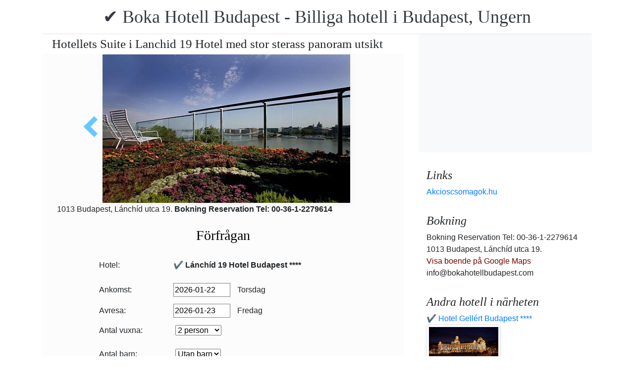

--- FILE ---
content_type: text/html; charset=UTF-8
request_url: https://www.bokahotellbudapest.com/lanchid-19-design-hotel-budapest/budapesti-panorama.jpg.se.html
body_size: 5523
content:
<!doctype html><html lang="se"><head>
<meta charset="utf-8">
<meta name="viewport" content="width=device-width, initial-scale=1, shrink-to-fit=no">
<title>Hotellets Suite i Lanchid 19 Hotel med stor sterass panoram utsikt</title>
<meta name="keywords" content="Hotellets Suite i Lanchid 19 Hotel med stor sterass panoram utsikt">
<meta name="description" content="Hotellets Suite i Lanchid 19 Hotel med stor sterass panoram utsikt">
<meta name="google-site-verification" content="ZW0D0cl_KzrBgaONg8U5fp1kgE_RjmWcpKY_JRchbVo" />
<link rel="stylesheet" href="https://cdnjs.cloudflare.com/ajax/libs/twitter-bootstrap/4.6.0/css/bootstrap.min.css" integrity="sha512-P5MgMn1jBN01asBgU0z60Qk4QxiXo86+wlFahKrsQf37c9cro517WzVSPPV1tDKzhku2iJ2FVgL67wG03SGnNA==" crossorigin="anonymous" />
<link href="/style.css" rel="stylesheet">
<link rel="stylesheet" href="https://cdnjs.cloudflare.com/ajax/libs/bootstrap-daterangepicker/3.0.5/daterangepicker.min.css" integrity="sha512-rBi1cGvEdd3NmSAQhPWId5Nd6QxE8To4ADjM2a6n0BrqQdisZ/RPUlm0YycDzvNL1HHAh1nKZqI0kSbif+5upQ==" crossorigin="anonymous" />
<meta name="robots" content="index, follow, all">
<meta name="distribution" content="global">
<meta name="audience" content="all">

<meta property="og:title" content="Hotellets Suite i Lanchid 19 Hotel med stor sterass panoram utsikt" />
<meta property="og:description" content="Hotellets Suite i Lanchid 19 Hotel med stor sterass panoram utsikt" />
<meta property="og:url" content="https://www.bokahotellbudapest.com/lanchid-19-design-hotel-budapest/budapesti-panorama.jpg.se.html" />
<meta property="og:type" content="website" />
<link rel="alternate" hreflang="en" href="https://" /><link rel="alternate" hreflang="hu" href="https://" /><link rel="alternate" hreflang="de" href="https://" /><link rel="alternate" hreflang="es" href="https://" /><link rel="alternate" hreflang="nl" href="https://" /><link rel="alternate" hreflang="ja" href="https://" /><link rel="alternate" hreflang="sv" href="https://" /><link rel="alternate" hreflang="ro" href="https://" /><link rel="alternate" hreflang="fr" href="https://" /><link rel="alternate" hreflang="it" href="https://" /><link rel="alternate" hreflang="pl" href="https://" /><link rel="alternate" hreflang="ru" href="https://" />

</head>
<body>
<div class="container">
<header class="blog-header py-3">
<div class="row flex-nowrap justify-content-between align-items-center">
<div class="col-12 text-center"><a class="blog-header-logo text-dark" href="/" title="✔️ Boka Hotell Budapest - Billiga hotell i Budapest, Ungern">✔️ Boka Hotell Budapest - Billiga hotell i Budapest, Ungern</a>
</div></div>
</header></div>
<main class="container">
<div class="row"><div class="col-md-8 blog-main"><div class="blog-post"><div class="container"><div class="center">
<h1 style="font-size:25px; margin:5px;">Hotellets Suite i Lanchid 19 Hotel med stor sterass panoram utsikt</h1></div></div>
<div class="content-area blog-page" style="background-color: #FCFCFC; padding-bottom: 55px;">
<div class="container"><div class="row"><div class="col-md-12 pl0 center">
<section id="id-100" class="post single"><div class="post-header single"><div class="image"><table border="0" width="100%"><tr><td width="25%" valign="middle" align="right"><a class="arrow left" id="elozo-kep" href="akcios-hotelszoba-budan.jpg.se.html" title="akcios-hotelszoba-budan.jpg.se.html"></a><td align="center"><img class="box-shadow " style="width:500px;height:300px;" title="Hotellets Suite i Lanchid 19 Hotel med stor sterass panoram utsikt" alt="Hotellets Suite i Lanchid 19 Hotel med stor sterass panoram utsikt" src="/img/hotel/202/n/budapesti-panorama.jpg">
</td><td width="25%" valign="middle" align="left"></td></tr></table></div><div class="center">
<div class="col-sm-12"><div class="author-category">
1013 Budapest, Lánchíd utca 19. <b>Bokning  Reservation Tel: 00-36-1-2279614</b>
</div></div></div><br>
<script src="https://cdnjs.cloudflare.com/ajax/libs/jquery/3.6.0/jquery.min.js" integrity="sha512-894YE6QWD5I59HgZOGReFYm4dnWc1Qt5NtvYSaNcOP+u1T9qYdvdihz0PPSiiqn/+/3e7Jo4EaG7TubfWGUrMQ==" crossorigin="anonymous"></script>
<script>
$(document).ready(function(){
$("#gyerekek2").change(function(){
$(this).find("option:selected").each(function(){
var optionValue = $(this).attr("value");
if(optionValue){
$(".2box").not("." + optionValue).hide();
for (var i = 0; i <= optionValue; i++) {
$("." + i).show();
}
}else{
$(".2box").hide();
}
});
}).change();
});
</script><div class="col-md-12 text-center"><a style="color:#000;" id="ajanlatkeres"><h3>Förfrågan</h3></a></div>
<br><form method="post" action="https://www.hoteltelnet.hu/feldolgoz.php?ajanlat=ok&domain=www.bokahotellbudapest.com">
<center><div style="max-width:500px; text-align:left;">
<div style="width:150px; display:inline-block; text-align:left;">Hotel:</div><div style="width:300px; display:inline-block; text-align:left;"> <b>✔️ Lánchíd 19 Hotel Budapest ****</b></div><br><br>
<div style="width:150px; display:inline-block; text-align:left;">Ankomst: </div><input name="erkezes" id="erkezes2" type="text" onchange="erkezes2_nap()" required autocomplete="off" readonly style="max-width:115px; border:1px solid grey;"><p style="display:inline-block; margin-left:10px;" id="erk_nap"></p><br>  
<div style="width:150px; display:inline-block; text-align:left;">Avresa: </div><input name="tavozas"  id="tavozas2" type="text" onchange="tavozas2_nap()" required  autocomplete="off" readonly style="max-width:115px; border:1px solid grey;"><p style="display:inline-block; margin-left:10px;" id="tav_nap"></p><br>  
<div style="width:150px; display:inline-block; text-align:left;">Antal vuxna:</div>
<select id="felnottek" name="felnottek"><option value="1" >1 person</option><option value="2" selected>2 person</option><option value="3" >3 person</option><option value="4" >4 person</option><option value="5" >5 person</option><option value="6" >6 person</option><option value="7" >7 person</option><option value="8" >8 person</option><option value="9" >9 person</option><option value="10" >10 person</option><option value="11" >11 person</option><option value="12" >12 person</option><option value="13" >13 person</option><option value="14" >14 person</option><option value="15" >15 person</option><option value="16" >16 person</option><option value="17" >17 person</option><option value="18" >18 person</option><option value="19" >19 person</option><option value="20" >20 person</option></select><br><br><div style="width:150px; display:inline-block; text-align:left">Antal barn:</div>
<select id="gyerekek2" name="gyerekek">
<option value="">Utan barn</option><option value="1">1 Barn</option><option value="2">2 Barn</option><option value="3">3 Barn</option></select><br> <div class="1 2box"><div style="width:150px; display:inline-block; text-align:left;">1. gyerek életkora  </div><select name="child-1">
<option value="">Välj!</option> <option value="1">1 år</option><option value="2">2 år</option><option value="3">3 år</option><option value="4">4 år</option><option value="5">5 år</option><option value="6">6 år</option><option value="7">7 år</option><option value="8">8 år</option><option value="9">9 år</option><option value="10">10 år</option><option value="11">11 år</option><option value="12">12 år</option><option value="13">13 år</option><option value="14">14 år</option><option value="15">15 år</option><option value="16">16 år</option><option value="17">17 år</option><option value="18">18 år</option></select></div> <div class="2 2box"><div style="width:150px; display:inline-block; text-align:left;">2. gyerek életkora  </div><select name="child-2">
<option value="">Välj!</option> <option value="1">1 år</option><option value="2">2 år</option><option value="3">3 år</option><option value="4">4 år</option><option value="5">5 år</option><option value="6">6 år</option><option value="7">7 år</option><option value="8">8 år</option><option value="9">9 år</option><option value="10">10 år</option><option value="11">11 år</option><option value="12">12 år</option><option value="13">13 år</option><option value="14">14 år</option><option value="15">15 år</option><option value="16">16 år</option><option value="17">17 år</option><option value="18">18 år</option></select></div> <div class="3 2box"><div style="width:150px; display:inline-block; text-align:left;">3. gyerek életkora  </div><select name="child-3">
<option value="">Välj!</option> <option value="1">1 år</option><option value="2">2 år</option><option value="3">3 år</option><option value="4">4 år</option><option value="5">5 år</option><option value="6">6 år</option><option value="7">7 år</option><option value="8">8 år</option><option value="9">9 år</option><option value="10">10 år</option><option value="11">11 år</option><option value="12">12 år</option><option value="13">13 år</option><option value="14">14 år</option><option value="15">15 år</option><option value="16">16 år</option><option value="17">17 år</option><option value="18">18 år</option></select></div><br>
<div style="width:150px; display:inline-block; text-align:left;">Fullständiga namn: </div><input name="nev" type="text" size="40" value="" required style="max-width:300px; border:1px solid grey;"><br>
<div style="width:150px; display:inline-block; text-align:left;">Telefon: </div><input name="telefon" type="text" size="40"  value="" required style="max-width:300px; border:1px solid grey;"><br>
<div style="width:150px; display:inline-block; text-align:left;">E-mail: </div><input name="email" type="email" size="40"  value="" required style="max-width:300px; border:1px solid grey;"><br>
<input name="hotelid" type="hidden" value="202">
<input name="language" type="hidden" value="10">
<input name="packid" type="hidden" value="0">

<script>
function erkezes2_nap() {
var weekday = [" Söndag", " Måndag", " Tisdag", " Onsdag", " Torsdag", " Fredag", " Lördag"];
var d = document.getElementById("erkezes2").value;
var mydate = new Date(d);
var n = mydate.getDay()
document.getElementById("erk_nap").innerHTML = weekday[n];
}
function tavozas2_nap() {
var weekday = [" Söndag", " Måndag", " Tisdag", " Onsdag", " Torsdag", " Fredag", " Lördag"];
var d = document.getElementById("tavozas2").value;
var mydate = new Date(d);
var n = mydate.getDay()
document.getElementById("tav_nap").innerHTML = weekday[n];
}
</script>
</div>

<div style="width:500px; display:inline-block; text-align:left;">anmärkning:</div> <br><textarea name="megjegyzes" style="width:500px;" rows="5"></textarea><br>
<br><input type="checkbox" required> Jag har läst och accepterar sekretesspolicyn.
<br><br><input type="submit" class="btn btn-success" style="width:250px;" value="Skicka mig ett erbjudande">
</form></div><center><center><div class="mt-3"><a href="/lanchid-19-design-hotel-budapest/index.se.html" title="Tillbaka till  boende" class="btn btn-primary mx-auto text-white">Tillbaka till  boende</a>
</div></center></section></div></div></div></div></div></div>
<aside class="col-md-4 blog-sidebar">
<div class="p-3 mb-3 bg-light rounded"><p class="mb-0"><ins class="bookingaff" data-aid="1853353" data-target_aid="1853353" data-prod="nsb" data-width="315" data-height="200" data-lang="ualng"><!-- Anything inside will go away once widget is loaded. --><a href="https://www.booking.com?aid=1853353">Booking.com</a></ins><script>(function(d, sc, u) {var s = d.createElement(sc), p = d.getElementsByTagName(sc)[0];s.type = "text/javascript";s.async = true;s.src = u + "?v=" + (+new Date());p.parentNode.insertBefore(s,p);})(document, "script", "https://aff.bstatic.com/static/affiliate_base/js/flexiproduct.js");</script></p>
</div>
<div class="p-3"><h4 class="font-italic">Links</h4>
<ol class="list-unstyled mb-0"><li><a href="https://www.akcioscsomagok.hu" title="Akcioscsomagok.hu">Akcioscsomagok.hu</a></li></ol>
</div>
<div class="p-3"><h4 class="font-italic">Bokning</h4>
<ol class="list-unstyled mb-0"><li>Bokning  Reservation Tel: 00-36-1-2279614</li><li>1013 Budapest, Lánchíd utca 19.</li>
<li><a target="_blank" style="color:#730300;" href="https://maps.google.com/?q=1013 Budapest, Lánchíd utca 19." title="Visa boende på Google Maps">Visa boende på Google Maps</a></li><li>info@bokahotellbudapest.com</li></ol></div><div class="p-3">
<h4 class="font-italic">Andra hotell i närheten</h4>
<ol class="list-unstyled mb-0">
<div><a href="https://www.hoteltelnet.hu/se/hotelgellert/" title="✔️ Hotel Gellért Budapest ****">✔️ Hotel Gellért Budapest ****</a><br><img class="box-shadow img-thumbnail" style="width:150px; height:100px;" align="center" src="/img/hotel/46/index.jpg"  alt="✔️ Hotel Gellért Budapest ****" title="✔️ Hotel Gellért Budapest ****"  /></div><div><a href="https://www.hoteltelnet.hu/se/hotelmercurebuda/" title="✔️ Hotel Mercure Budapest Castle Hill (Mercure Buda) ****">✔️ Hotel Mercure Budapest Castle Hill (Mercure Buda) ****</a><br><img class="box-shadow img-thumbnail" style="width:150px; height:100px;" align="center" src="/img/hotel/51/index.jpg"  alt="✔️ Hotel Mercure Budapest Castle Hill (Mercure Buda) ****" title="✔️ Hotel Mercure Budapest Castle Hill (Mercure Buda) ****"  /></div><div><a href="https://www.hoteltelnet.hu/se/hotelbara/" title="✔️ Hotel Bara Budapest ***">✔️ Hotel Bara Budapest ***</a><br><img class="box-shadow img-thumbnail" style="width:150px; height:100px;" align="center" src="/img/hotel/52/index.jpg"  alt="✔️ Hotel Bara Budapest ***" title="✔️ Hotel Bara Budapest ***"  /></div><div><a href="https://www.hoteltelnet.hu/se/hotelnovotelcongress/" title="✔️ Novotel Budapest City ****">✔️ Novotel Budapest City ****</a><br><img class="box-shadow img-thumbnail" style="width:150px; height:100px;" align="center" src="/img/hotel/61/index.jpg"  alt="✔️ Novotel Budapest City ****" title="✔️ Novotel Budapest City ****"  /></div><div><a href="https://www.hoteltelnet.hu/se/hotel-sofitel-budapest-luxury-hotel/" title="✔️ Sofitel Budapest Chain Bridge *****">✔️ Sofitel Budapest Chain Bridge *****</a><br><img class="box-shadow img-thumbnail" style="width:150px; height:100px;" align="center" src="/img/hotel/146/index.jpg"  alt="✔️ Sofitel Budapest Chain Bridge *****" title="✔️ Sofitel Budapest Chain Bridge *****"  /></div><div><a href="https://www.hoteltelnet.hu/se/hotel-mercure-budapest-city-center-in-budapest/" title="✔️ Hotel Mercure Budapest City Center ****">✔️ Hotel Mercure Budapest City Center ****</a><br><img class="box-shadow img-thumbnail" style="width:150px; height:100px;" align="center" src="/img/hotel/182/index.jpg"  alt="✔️ Hotel Mercure Budapest City Center ****" title="✔️ Hotel Mercure Budapest City Center ****"  /></div><div><a href="https://www.hoteltelnet.hu/se/hotel-castle-garden-budapest/" title="✔️ Hotel Castle Garden Budapest ****">✔️ Hotel Castle Garden Budapest ****</a><br><img class="box-shadow img-thumbnail" style="width:150px; height:100px;" align="center" src="/img/hotel/227/index.jpg"  alt="✔️ Hotel Castle Garden Budapest ****" title="✔️ Hotel Castle Garden Budapest ****"  /></div>
</ol></div>
<div class="p-3">
<div style="background-color:rgb(255,102,0); padding:10px; color:#fff !important;"><span style="font-weight:bold; color:#fff;">T&ouml;ltse le az akcioscsomagok.hu mobil applik&aacute;ci&oacute;t, hogy minden k&uuml;ty&uuml;j&eacute;n, mobilj&aacute;n &ouml;nnel legyen az &ouml;sszes akci&oacute;s sz&aacute;ll&aacute;s!</span><br><div class="text-center" style="clear:both; color:#fff;"><a href="https://play.google.com/store/apps/details?id=hu.hoteltelnet.akcioscsomagok" title="Akciós csomagok alkalmazás"><img style="width:200px;" alt="Get it on Google Play" src="/assets/img/hu_badge_web_generic.png"></a></div><div style="width:90%; color:#fff;"><br><img src="/assets/img/tick.png" alt="OK Gomb">&nbsp;Magyarorsz&aacute;gi sz&aacute;llod&aacute;k akci&oacute;s csomagaj&aacute;nlatai egy helyen.<br><br><img src="/assets/img/tick.png" alt="OK Gomb">&nbsp;A legjobb magyarorsz&aacute;gi wellness sz&aacute;llod&aacute;k akci&oacute;s csomagaj&aacute;nlatai a legjobb &aacute;rakon.<br><br><img src="/assets/img/tick.png" alt="OK Gomb">&nbsp;A mobilalkalmaz&aacute;s let&ouml;lt&eacute;s&eacute;vel gyorsan &eacute;s egyszer&utilde;en foglalhat.<br></div></div>
</div> <div class="p-3">

</div> 
</aside>
</div><!-- /.row -->
</main><!-- /.container -->
<footer class="blog-footer mx-auto ">
<div class="col-md-6 mx-auto pb-5">
<div class="pb-2">
<a href="https://www.bokahotellbudapest.com" title="https://www.bokahotellbudapest.com"> www.bokahotellbudapest.com
</a> Copyright &copy; 2002 - 2026   Tel: +36 (1) 227-9614 
<br>
<a href="https://www.bokahotellbudapest.com/" title="✔️ Boka Hotell Budapest - Billiga hotell i Budapest, Ungern">✔️ Boka Hotell Budapest - Billiga hotell i Budapest, Ungern </a> 
 |
<a href="https://www.bokahotellbudapest.com/aff/index.se.html" title="Allmänna användningsvillkor">Allmänna användningsvillkor</a> |
<a href="https://www.bokahotellbudapest.com/privacy/index.se.html" title="Integritetspolicy">Integritetspolicy</a> 
</div><img style="float:left;" src="/assets/img/google.jpg" alt="Google" /><form style="float:left;" action="https://www.google.com/cse" id="cse-search-box"><input type="hidden" name="cx" value="009374083852341115572:j757fqq-sji" /><input type="hidden" name="ie" value="UTF-8" /><input type="text" name="q" size="31" /><input type="submit" name="sa" value="Search" class="normal" /></form>
</div> 
</footer>
<script src="https://cdn.jsdelivr.net/npm/cookie-bar/cookiebar-latest.min.js?theme=flying&always=1&scrolling=1"></script>
<script src="https://cdnjs.cloudflare.com/ajax/libs/jquery/3.6.0/jquery.min.js" integrity="sha512-894YE6QWD5I59HgZOGReFYm4dnWc1Qt5NtvYSaNcOP+u1T9qYdvdihz0PPSiiqn/+/3e7Jo4EaG7TubfWGUrMQ==" crossorigin="anonymous"></script>
<script src="https://cdnjs.cloudflare.com/ajax/libs/twitter-bootstrap/4.6.0/js/bootstrap.min.js" integrity="sha512-XKa9Hemdy1Ui3KSGgJdgMyYlUg1gM+QhL6cnlyTe2qzMCYm4nAZ1PsVerQzTTXzonUR+dmswHqgJPuwCq1MaAg==" crossorigin="anonymous"></script><script src="https://cdnjs.cloudflare.com/ajax/libs/moment.js/2.29.1/moment.min.js" integrity="sha512-qTXRIMyZIFb8iQcfjXWCO8+M5Tbc38Qi5WzdPOYZHIlZpzBHG3L3by84BBBOiRGiEb7KKtAOAs5qYdUiZiQNNQ==" crossorigin="anonymous"></script>
<script src="https://cdnjs.cloudflare.com/ajax/libs/bootstrap-daterangepicker/3.0.5/daterangepicker.js" integrity="sha512-W76C8qrNYavcaycIH9EijxRuswoS+LCqA1+hq+ECrmjzAbe/SHhTgrwA1uc84husS/Gz50mxOEHPzrcd3sxBqQ==" crossorigin="anonymous"></script><script>$(document).ready(function(){
$("#gyerekek").change(function(){
$(this).find("option:selected").each(function(){
var optionValue = $(this).attr("value");
if(optionValue){
$(".box").not("." + optionValue).hide();
for (var i = 0; i <= optionValue; i++) {
$("." + i).show();
$("." + i).css("display", "inline-block");
}} else{
$(".box").hide();
}
});
}).change();
});
$("#erkezes").daterangepicker({
"autoApply": true,
"singleDatePicker": true,
"locale": {
"format": "YYYY-MM-DD",
"separator": " - ",
"applyLabel": "Apply",
"cancelLabel": "Cancel",
"fromLabel": "From",
"toLabel": "To",
"customRangeLabel": "Custom",
"weekLabel": "W",
"daysOfWeek": [
"sö",
"må",
"ti",
"on",
"to",
"fr",
"lö"
],
"monthNames": [
"januari",
"februari",
"mars",
"april",
"maj",
"juni",
"juli",
"augusti",
"september",
"oktober",
"november",
"december"
],
"firstDay": 1
},
"startDate": new Date(),
"minDate": new Date()
}, function(start) {
var start1 = moment(start).add(1, 'days');
$('#tavozas').data('daterangepicker').setStartDate(start1.format('YYYY-MM-DD'));
$('#tavozas').data('daterangepicker').setEndDate(start1.format('YYYY-MM-DD'));
$("#tavozas").daterangepicker({
"autoApply": true,
"singleDatePicker": true,
"locale": {
"format": "YYYY-MM-DD",
"separator": " - ",
"applyLabel": "Apply",
"cancelLabel": "Cancel",
"fromLabel": "From",
"toLabel": "To",
"customRangeLabel": "Custom",
"weekLabel": "W",
"daysOfWeek": [
"sö",
"må",
"ti",
"on",
"to",
"fr",
"lö"
],
"monthNames": [
"januari",
"februari",
"mars",
"april",
"maj",
"juni",
"juli",
"augusti",
"september",
"oktober",
"november",
"december"
],
"firstDay": 1
},
"startDate": moment(new Date()).add(1, "days"),
"minDate": start1.format('YYYY-MM-DD')
}, function(start, end, label) {
});
$('#erkezes').on('show.daterangepicker', function(ev, picker) {
document.getElementById('erkezes').style.backgroundColor = 'lightgrey';
});
$('#erkezes').on('hide.daterangepicker', function(ev, picker) {
document.getElementById('erkezes').style.backgroundColor = '';
});
$('#erkezes').on('apply.daterangepicker', function(ev, picker) {
document.getElementById('tavozas').focus();
});
$('#tavozas').on('show.daterangepicker', function(ev, picker) {
document.getElementById('tavozas').style.backgroundColor = 'lightgrey';
});
$('#tavozas').on('hide.daterangepicker', function(ev, picker) {
document.getElementById('tavozas').style.backgroundColor = '';
document.getElementById('tavozas').blur();
});
$('#tavozas').on('apply.daterangepicker', function(ev, picker) {
document.getElementById('tavozas').style.backgroundColor = '';
document.getElementById('tavozas').blur();
});
});
$("#tavozas").daterangepicker({
"autoApply": true,
"singleDatePicker": true,
"locale": {
"format": "YYYY-MM-DD",
"separator": " - ",
"applyLabel": "Apply",
"cancelLabel": "Cancel",
"fromLabel": "From",
"toLabel": "To",
"customRangeLabel": "Custom",
"weekLabel": "W",
"daysOfWeek": [
"sö",
"må",
"ti",
"on",
"to",
"fr",
"lö"
],
"monthNames": [
"januari",
"februari",
"mars",
"april",
"maj",
"juni",
"juli",
"augusti",
"september",
"oktober",
"november",
"december"
],
"firstDay": 1
},
"startDate": moment(new Date()).add(1, "days"),
"minDate": moment(new Date()).add(1, 'days')
}, function(start, end, label) {
});
$("#erkezes2").daterangepicker({
"autoApply": true,
"singleDatePicker": true,
"locale": {
"format": "YYYY-MM-DD",
"separator": " - ",
"applyLabel": "Apply",
"cancelLabel": "Cancel",
"fromLabel": "From",
"toLabel": "To",
"customRangeLabel": "Custom",
"weekLabel": "W",
"daysOfWeek": [
"sö",
"må",
"ti",
"on",
"to",
"fr",
"lö"
],
"monthNames": [
"januari",
"februari",
"mars",
"april",
"maj",
"juni",
"juli",
"augusti",
"september",
"oktober",
"november",
"december"
],
"firstDay": 1
},
"startDate": new Date(),
"minDate": new Date()
}, function(start) {
var start1 = moment(start).add(1, 'days');
$('#tavozas2').data('daterangepicker').setStartDate(start1.format('YYYY-MM-DD'));
$('#tavozas2').data('daterangepicker').setEndDate(start1.format('YYYY-MM-DD'));
$("#tavozas2").daterangepicker({
"autoApply": true,
"singleDatePicker": true,
"locale": {
"format": "YYYY-MM-DD",
"separator": " - ",
"applyLabel": "Apply",
"cancelLabel": "Cancel",
"fromLabel": "From",
"toLabel": "To",
"customRangeLabel": "Custom",
"weekLabel": "W",
"daysOfWeek": [
"sö",
"må",
"ti",
"on",
"to",
"fr",
"lö"
],
"monthNames": [
"januari",
"februari",
"mars",
"april",
"maj",
"juni",
"juli",
"augusti",
"september",
"oktober",
"november",
"december"
],
"firstDay": 1
},
"startDate": moment(new Date()).add(1, "days"),
"minDate": start1.format('YYYY-MM-DD')
}, function(start, end, label) {
document.getElementById('tavozas2').style.backgroundColor = '';
document.getElementById('tavozas2').style.backgroundColor = '';
});
$('#erkezes2').on('show.daterangepicker', function(ev, picker) {
document.getElementById('erkezes2').style.backgroundColor = 'lightgrey';
});
$('#erkezes2').on('hide.daterangepicker', function(ev, picker) {
document.getElementById('erkezes2').style.backgroundColor = '';
});
$('#tavozas2').on('show.daterangepicker', function(ev, picker) {
document.getElementById('tavozas2').style.backgroundColor = 'lightgrey';
document.getElementById('tavozas2').focus();
});
$('#tavozas2').on('hide.daterangepicker', function(ev, picker) {
document.getElementById('tavozas2').style.backgroundColor = '';
document.getElementById('tavozas2').blur();
});
$('#erkezes2').on('apply.daterangepicker', function(ev, picker) {
$('#tavozas2').data('daterangepicker').show();
});
});
$("#tavozas2").daterangepicker({
"autoApply": true,
"singleDatePicker": true,
"locale": {
"format": "YYYY-MM-DD",
"separator": " - ",
"applyLabel": "Apply",
"cancelLabel": "Cancel",
"fromLabel": "From",
"toLabel": "To",
"customRangeLabel": "Custom",
"weekLabel": "W",
"daysOfWeek": [
"sö",
"må",
"ti",
"on",
"to",
"fr",
"lö"
],
"monthNames": [
"januari",
"februari",
"mars",
"april",
"maj",
"juni",
"juli",
"augusti",
"september",
"oktober",
"november",
"december"
],
"firstDay": 1
},
"startDate": moment(new Date()).add(1, "days"),
"minDate": moment(new Date()).add(1, 'days')
}, function(start, end, label) {
document.getElementById('tavozas2').style.backgroundColor = '';
document.getElementById('tavozas2').style.backgroundColor = '';
});
$(document).ready(function(){
$('[data-toggle="tooltip"]').tooltip();
});

$('#erkezes').on('show.daterangepicker', function(ev, picker) {
document.getElementById('erkezes').style.backgroundColor = 'lightgrey';
});
$('#erkezes').on('hide.daterangepicker', function(ev, picker) {
document.getElementById('erkezes').style.backgroundColor = '';
});
$('#tavozas').on('show.daterangepicker', function(ev, picker) {
document.getElementById('tavozas').style.backgroundColor = 'lightgrey';
});
$('#tavozas').on('hide.daterangepicker', function(ev, picker) {
document.getElementById('tavozas').style.backgroundColor = '';
});
$('#erkezes').on('apply.daterangepicker', function(ev, picker) {
$('#tavozas').data('daterangepicker').show();
});
$('#tavozas').on('apply.daterangepicker', function(ev, picker) {
document.getElementById('tavozas').blur();
});
$('#erkezes2').on('show.daterangepicker', function(ev, picker) {
document.getElementById('erkezes2').style.backgroundColor = 'lightgrey';
});
$('#erkezes2').on('hide.daterangepicker', function(ev, picker) {
document.getElementById('erkezes2').style.backgroundColor = '';
});
$('#tavozas2').on('show.daterangepicker', function(ev, picker) {
document.getElementById('tavozas2').style.backgroundColor = 'lightgrey';
});
$('#tavozas2').on('hide.daterangepicker', function(ev, picker) {
document.getElementById('tavozas2').style.backgroundColor = '';
document.getElementById('tavozas2').blur();
});
$('#erkezes2').on('apply.daterangepicker', function(ev, picker) {
$('#tavozas2').data('daterangepicker').show();
});</script></body></html><!-- 0.1126 -->

--- FILE ---
content_type: text/html; charset=UTF-8
request_url: https://www.booking.com/flexiproduct.html?product=nsb&w=315&h=200&lang=en-US%40posix&aid=1853353&target_aid=1853353&fid=1769073238496&affiliate-link=widget1&
body_size: 1820
content:
<!DOCTYPE html>
<html lang="en">
<head>
    <meta charset="utf-8">
    <meta name="viewport" content="width=device-width, initial-scale=1">
    <title></title>
    <style>
        body {
            font-family: "Arial";
        }
    </style>
    <script type="text/javascript">
    window.awsWafCookieDomainList = ['booking.com'];
    window.gokuProps = {
"key":"AQIDAHjcYu/GjX+QlghicBgQ/7bFaQZ+m5FKCMDnO+vTbNg96AH8rhIMJ+z/0ZlnwNGCUsFTAAAAfjB8BgkqhkiG9w0BBwagbzBtAgEAMGgGCSqGSIb3DQEHATAeBglghkgBZQMEAS4wEQQM0xF1depSHZO07bzbAgEQgDtkDWjfu/iA1FFovrm1DbICsUAV04yfVyp7MT61DYp7EWM6jDnLUg9RkBp27QieKrX3EpH4gWzcP8WQoA==",
          "iv":"D549yAFDGQAAAfMo",
          "context":"5I7vGkvX7PEfZ3wz2W2W/eAQduXQlkwTzupkMdJzzZPxPo1qFqzY1wOi7AOZ/AHPByemsIoU/TINWnr1dTyz4DBwsMKvwqBiFpM/zWRJqK9B5HHRIRqIinHXbHMOjk9oNOfuz508KQdK7VZ/hZs257ePH9zdYtWK7xwkp5ZqDYyIXDOCerQW2njoUX3M/+Gj2MOL/K3dqt/lDnG6Ndfo9lpDbSZPzMUZ+Z3HpzvdwPPneDgT4ZPteuusU34JSTS+2xFyh8UTREqAPmMeVbOzY6Pqx0WhzAfXzn6v4qHKfvJLV9wjzBfXQoz5g8UliDKX1JXuoKVQnlbxd0eyR0PVR1vn+amyumbTAMRjbhSCo3hpGT8aFS9fmA=="
};
    </script>
    <script src="https://d8c14d4960ca.337f8b16.us-east-2.token.awswaf.com/d8c14d4960ca/a18a4859af9c/f81f84a03d17/challenge.js"></script>
</head>
<body>
    <div id="challenge-container"></div>
    <script type="text/javascript">
        AwsWafIntegration.saveReferrer();
        AwsWafIntegration.checkForceRefresh().then((forceRefresh) => {
            if (forceRefresh) {
                AwsWafIntegration.forceRefreshToken().then(() => {
                    window.location.reload(true);
                });
            } else {
                AwsWafIntegration.getToken().then(() => {
                    window.location.reload(true);
                });
            }
        });
    </script>
    <noscript>
        <h1>JavaScript is disabled</h1>
        In order to continue, we need to verify that you're not a robot.
        This requires JavaScript. Enable JavaScript and then reload the page.
    </noscript>
</body>
</html>